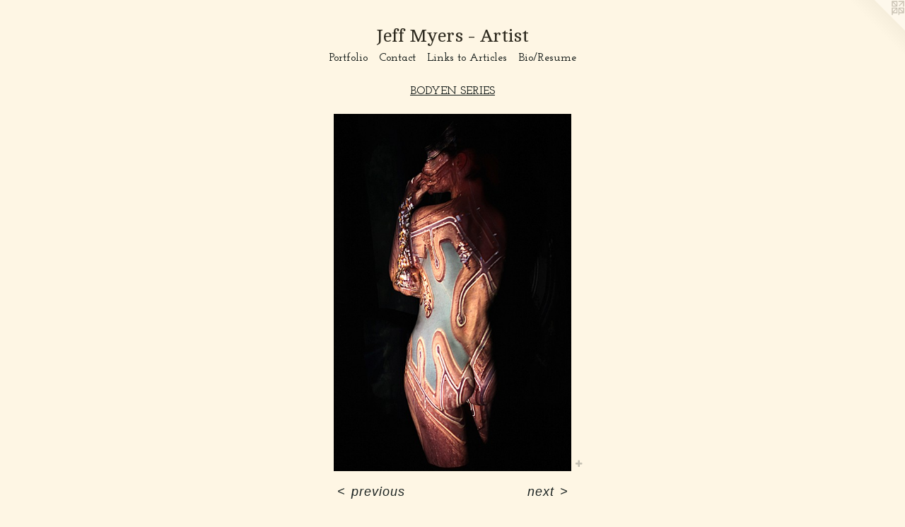

--- FILE ---
content_type: text/html;charset=utf-8
request_url: https://jeffmyersart.com/artwork/3836244-Artificial%20Lake.html
body_size: 3247
content:
<!doctype html><html class="no-js a-image mobile-title-align--center has-mobile-menu-icon--left l-simple p-artwork has-page-nav mobile-menu-align--center has-wall-text "><head><meta charset="utf-8" /><meta content="IE=edge" http-equiv="X-UA-Compatible" /><meta http-equiv="X-OPP-Site-Id" content="1612" /><meta http-equiv="X-OPP-Revision" content="408" /><meta http-equiv="X-OPP-Locke-Environment" content="production" /><meta http-equiv="X-OPP-Locke-Release" content="v0.0.141" /><title>Jeff Myers - Artist</title><link rel="canonical" href="https://jeffmyersart.com/artwork/3836244-Artificial%20Lake.html" /><meta content="website" property="og:type" /><meta property="og:url" content="https://jeffmyersart.com/artwork/3836244-Artificial%20Lake.html" /><meta property="og:title" content="Artificial Lake" /><meta content="width=device-width, initial-scale=1" name="viewport" /><link type="text/css" rel="stylesheet" href="//cdnjs.cloudflare.com/ajax/libs/normalize/3.0.2/normalize.min.css" /><link type="text/css" rel="stylesheet" media="only all" href="//maxcdn.bootstrapcdn.com/font-awesome/4.3.0/css/font-awesome.min.css" /><link type="text/css" rel="stylesheet" media="not all and (min-device-width: 600px) and (min-device-height: 600px)" href="/release/locke/production/v0.0.141/css/small.css" /><link type="text/css" rel="stylesheet" media="only all and (min-device-width: 600px) and (min-device-height: 600px)" href="/release/locke/production/v0.0.141/css/large-simple.css" /><link type="text/css" rel="stylesheet" media="not all and (min-device-width: 600px) and (min-device-height: 600px)" href="/r17628171740000000408/css/small-site.css" /><link type="text/css" rel="stylesheet" media="only all and (min-device-width: 600px) and (min-device-height: 600px)" href="/r17628171740000000408/css/large-site.css" /><link type="text/css" rel="stylesheet" media="only all and (min-device-width: 600px) and (min-device-height: 600px)" href="//fonts.googleapis.com/css?family=Josefin+Slab:600" /><link type="text/css" rel="stylesheet" media="only all and (min-device-width: 600px) and (min-device-height: 600px)" href="//fonts.googleapis.com/css?family=Cambo:400" /><link type="text/css" rel="stylesheet" media="not all and (min-device-width: 600px) and (min-device-height: 600px)" href="//fonts.googleapis.com/css?family=Josefin+Slab:600&amp;text=MENUHomePrtfliCnacLks%20AB%2FRu" /><link type="text/css" rel="stylesheet" media="not all and (min-device-width: 600px) and (min-device-height: 600px)" href="//fonts.googleapis.com/css?family=Cambo:400&amp;text=Jef%20Myrs-Ati" /><script>window.OPP = window.OPP || {};
OPP.modernMQ = 'only all';
OPP.smallMQ = 'not all and (min-device-width: 600px) and (min-device-height: 600px)';
OPP.largeMQ = 'only all and (min-device-width: 600px) and (min-device-height: 600px)';
OPP.downURI = '/x/6/1/2/1612/.down';
OPP.gracePeriodURI = '/x/6/1/2/1612/.grace_period';
OPP.imgL = function (img) {
  !window.lazySizes && img.onerror();
};
OPP.imgE = function (img) {
  img.onerror = img.onload = null;
  img.src = img.getAttribute('data-src');
  //img.srcset = img.getAttribute('data-srcset');
};</script><script src="/release/locke/production/v0.0.141/js/modernizr.js"></script><script src="/release/locke/production/v0.0.141/js/masonry.js"></script><script src="/release/locke/production/v0.0.141/js/respimage.js"></script><script src="/release/locke/production/v0.0.141/js/ls.aspectratio.js"></script><script src="/release/locke/production/v0.0.141/js/lazysizes.js"></script><script src="/release/locke/production/v0.0.141/js/large.js"></script><script src="/release/locke/production/v0.0.141/js/hammer.js"></script><script>if (!Modernizr.mq('only all')) { document.write('<link type="text/css" rel="stylesheet" href="/release/locke/production/v0.0.141/css/minimal.css">') }</script><style>.media-max-width {
  display: block;
}

@media (min-height: 1371px) {

  .media-max-width {
    max-width: 640.0px;
  }

}

@media (max-height: 1371px) {

  .media-max-width {
    max-width: 46.66666666666667vh;
  }

}</style></head><body><a class=" logo hidden--small" href="http://otherpeoplespixels.com/ref/jeffmyersart.com" title="Website by OtherPeoplesPixels" target="_blank"></a><header id="header"><a class=" site-title" href="/home.html"><span class=" site-title-text u-break-word">Jeff Myers - Artist</span><div class=" site-title-media"></div></a><a id="mobile-menu-icon" class="mobile-menu-icon hidden--no-js hidden--large"><svg viewBox="0 0 21 17" width="21" height="17" fill="currentColor"><rect x="0" y="0" width="21" height="3" rx="0"></rect><rect x="0" y="7" width="21" height="3" rx="0"></rect><rect x="0" y="14" width="21" height="3" rx="0"></rect></svg></a></header><nav class=" hidden--large"><ul class=" site-nav"><li class="nav-item nav-home "><a class="nav-link " href="/home.html">Home</a></li><li class="nav-item expanded nav-museum "><a class="nav-link " href="/section/10016.html">Portfolio</a><ul><li class="nav-gallery nav-item expanded "><a class="nav-link " href="/section/405432-FIGURES%20%26%20DROIDS.html">FIGURES &amp; DROIDS</a></li><li class="nav-gallery nav-item expanded "><a class="nav-link " href="/section/286485-The%20Secret%20Life%20of%20Machines.html">The Secret Life of Machines</a></li><li class="nav-gallery nav-item expanded "><a class="selected nav-link " href="/section/10066-BODYEN%20SERIES.html">BODYEN SERIES</a></li><li class="nav-gallery nav-item expanded "><a class="nav-link " href="/section/10076-Drawings%20%26%20Experiments.html">Drawings &amp; Experiments</a></li><li class="nav-gallery nav-item expanded "><a class="nav-link " href="/section/35303-THE%20UNDERCURRENT%20PROJECT.html">THE UNDERCURRENT PROJECT</a></li><li class="nav-gallery nav-item expanded "><a class="nav-link " href="/artwork/3836950-Gallery%20Installation.html">More Portfolio</a></li></ul></li><li class="nav-item nav-contact "><a class="nav-link " href="/contact.html">Contact</a></li><li class="nav-links nav-item "><a class="nav-link " href="/links.html">Links to Articles</a></li><li class="nav-item nav-pdf1 "><a target="_blank" class="nav-link " href="//img-cache.oppcdn.com/fixed/1612/assets/qf3FRImupVwujF3Q.pdf">Bio/Resume</a></li></ul></nav><div class=" content"><nav class=" hidden--small" id="nav"><header><a class=" site-title" href="/home.html"><span class=" site-title-text u-break-word">Jeff Myers - Artist</span><div class=" site-title-media"></div></a></header><ul class=" site-nav"><li class="nav-item nav-home "><a class="nav-link " href="/home.html">Home</a></li><li class="nav-item expanded nav-museum "><a class="nav-link " href="/section/10016.html">Portfolio</a><ul><li class="nav-gallery nav-item expanded "><a class="nav-link " href="/section/405432-FIGURES%20%26%20DROIDS.html">FIGURES &amp; DROIDS</a></li><li class="nav-gallery nav-item expanded "><a class="nav-link " href="/section/286485-The%20Secret%20Life%20of%20Machines.html">The Secret Life of Machines</a></li><li class="nav-gallery nav-item expanded "><a class="selected nav-link " href="/section/10066-BODYEN%20SERIES.html">BODYEN SERIES</a></li><li class="nav-gallery nav-item expanded "><a class="nav-link " href="/section/10076-Drawings%20%26%20Experiments.html">Drawings &amp; Experiments</a></li><li class="nav-gallery nav-item expanded "><a class="nav-link " href="/section/35303-THE%20UNDERCURRENT%20PROJECT.html">THE UNDERCURRENT PROJECT</a></li><li class="nav-gallery nav-item expanded "><a class="nav-link " href="/artwork/3836950-Gallery%20Installation.html">More Portfolio</a></li></ul></li><li class="nav-item nav-contact "><a class="nav-link " href="/contact.html">Contact</a></li><li class="nav-links nav-item "><a class="nav-link " href="/links.html">Links to Articles</a></li><li class="nav-item nav-pdf1 "><a target="_blank" class="nav-link " href="//img-cache.oppcdn.com/fixed/1612/assets/qf3FRImupVwujF3Q.pdf">Bio/Resume</a></li></ul><footer><div class=" copyright">© JEFF MYERS</div><div class=" credit"><a href="http://otherpeoplespixels.com/ref/jeffmyersart.com" target="_blank">Website by OtherPeoplesPixels</a></div></footer></nav><main id="main"><div class=" page clearfix media-max-width"><h1 class="parent-title title"><a href="/section/10016.html" class="root title-segment hidden--small">Portfolio</a><span class=" title-sep hidden--small"> &gt; </span><a class=" title-segment" href="/section/10066-BODYEN%20SERIES.html">BODYEN SERIES</a></h1><div class=" media-and-info"><div class=" page-media-wrapper media"><a class=" page-media u-spaceball" title="Artificial Lake" href="/artwork/242326-Glancing.html" id="media"><img data-aspectratio="640/960" class="u-img " alt="Artificial Lake" src="//img-cache.oppcdn.com/fixed/1612/assets/aRHX2faqAciDpyZR.jpg" srcset="//img-cache.oppcdn.com/img/v1.0/s:1612/t:QkxBTksrVEVYVCtIRVJF/p:12/g:tl/o:2.5/a:50/q:90/640x4096-aRHX2faqAciDpyZR.jpg/640x960/b39b968419d23f5003cd0083755c5c57.jpg 640w,
//img-cache.oppcdn.com/img/v1.0/s:1612/t:QkxBTksrVEVYVCtIRVJF/p:12/g:tl/o:2.5/a:50/q:90/1640x830-aRHX2faqAciDpyZR.jpg/553x830/6a39297b513325a5223fbc525b206e28.jpg 553w,
//img-cache.oppcdn.com/img/v1.0/s:1612/t:QkxBTksrVEVYVCtIRVJF/p:12/g:tl/o:2.5/a:50/q:90/1400x720-aRHX2faqAciDpyZR.jpg/479x720/ce09b95de9859c3f9ccf6c65da9747e7.jpg 479w,
//img-cache.oppcdn.com/img/v1.0/s:1612/t:QkxBTksrVEVYVCtIRVJF/p:12/g:tl/o:2.5/a:50/q:90/984x588-aRHX2faqAciDpyZR.jpg/391x588/06025c9003d534a9b1c469069c6059f2.jpg 391w,
//img-cache.oppcdn.com/fixed/1612/assets/aRHX2faqAciDpyZR.jpg 319w" sizes="(max-device-width: 599px) 100vw,
(max-device-height: 599px) 100vw,
(max-width: 319px) 319px,
(max-height: 480px) 319px,
(max-width: 391px) 391px,
(max-height: 588px) 391px,
(max-width: 479px) 479px,
(max-height: 720px) 479px,
(max-width: 553px) 553px,
(max-height: 830px) 553px,
640px" /></a><a class=" zoom-corner" style="display: none" id="zoom-corner"><span class=" zoom-icon fa fa-search-plus"></span></a><div class="share-buttons a2a_kit social-icons hidden--small" data-a2a-title="Artificial Lake" data-a2a-url="https://jeffmyersart.com/artwork/3836244-Artificial%20Lake.html"><a target="_blank" class="u-img-link share-button a2a_dd " href="https://www.addtoany.com/share_save"><span class="social-icon share fa-plus fa "></span></a></div></div><div class=" info border-color"><div class=" wall-text border-color"><div class=" wt-item wt-title">Artificial Lake</div><div class=" wt-item wt-media">Aluminum Print</div><div class=" wt-item wt-date">2015</div></div><div class=" page-nav hidden--small border-color clearfix"><a class=" prev" id="artwork-prev" href="/artwork/1483064-Dismantling%20Yard.html">&lt; <span class=" m-hover-show">previous</span></a> <a class=" next" id="artwork-next" href="/artwork/242326-Glancing.html"><span class=" m-hover-show">next</span> &gt;</a></div></div></div><div class="share-buttons a2a_kit social-icons hidden--large" data-a2a-title="Artificial Lake" data-a2a-url="https://jeffmyersart.com/artwork/3836244-Artificial%20Lake.html"><a target="_blank" class="u-img-link share-button a2a_dd " href="https://www.addtoany.com/share_save"><span class="social-icon share fa-plus fa "></span></a></div></div></main></div><footer><div class=" copyright">© JEFF MYERS</div><div class=" credit"><a href="http://otherpeoplespixels.com/ref/jeffmyersart.com" target="_blank">Website by OtherPeoplesPixels</a></div></footer><div class=" modal zoom-modal" style="display: none" id="zoom-modal"><style>@media (min-aspect-ratio: 2/3) {

  .zoom-media {
    width: auto;
    max-height: 960px;
    height: 100%;
  }

}

@media (max-aspect-ratio: 2/3) {

  .zoom-media {
    height: auto;
    max-width: 640px;
    width: 100%;
  }

}
@supports (object-fit: contain) {
  img.zoom-media {
    object-fit: contain;
    width: 100%;
    height: 100%;
    max-width: 640px;
    max-height: 960px;
  }
}</style><div class=" zoom-media-wrapper u-spaceball"><img onerror="OPP.imgE(this);" onload="OPP.imgL(this);" data-src="//img-cache.oppcdn.com/fixed/1612/assets/aRHX2faqAciDpyZR.jpg" data-srcset="//img-cache.oppcdn.com/img/v1.0/s:1612/t:QkxBTksrVEVYVCtIRVJF/p:12/g:tl/o:2.5/a:50/q:90/640x4096-aRHX2faqAciDpyZR.jpg/640x960/b39b968419d23f5003cd0083755c5c57.jpg 640w,
//img-cache.oppcdn.com/img/v1.0/s:1612/t:QkxBTksrVEVYVCtIRVJF/p:12/g:tl/o:2.5/a:50/q:90/1640x830-aRHX2faqAciDpyZR.jpg/553x830/6a39297b513325a5223fbc525b206e28.jpg 553w,
//img-cache.oppcdn.com/img/v1.0/s:1612/t:QkxBTksrVEVYVCtIRVJF/p:12/g:tl/o:2.5/a:50/q:90/1400x720-aRHX2faqAciDpyZR.jpg/479x720/ce09b95de9859c3f9ccf6c65da9747e7.jpg 479w,
//img-cache.oppcdn.com/img/v1.0/s:1612/t:QkxBTksrVEVYVCtIRVJF/p:12/g:tl/o:2.5/a:50/q:90/984x588-aRHX2faqAciDpyZR.jpg/391x588/06025c9003d534a9b1c469069c6059f2.jpg 391w,
//img-cache.oppcdn.com/fixed/1612/assets/aRHX2faqAciDpyZR.jpg 319w" data-sizes="(max-device-width: 599px) 100vw,
(max-device-height: 599px) 100vw,
(max-width: 319px) 319px,
(max-height: 480px) 319px,
(max-width: 391px) 391px,
(max-height: 588px) 391px,
(max-width: 479px) 479px,
(max-height: 720px) 479px,
(max-width: 553px) 553px,
(max-height: 830px) 553px,
640px" class="zoom-media lazyload hidden--no-js " alt="Artificial Lake" /><noscript><img class="zoom-media " alt="Artificial Lake" src="//img-cache.oppcdn.com/fixed/1612/assets/aRHX2faqAciDpyZR.jpg" /></noscript></div></div><div class=" offline"></div><script src="/release/locke/production/v0.0.141/js/small.js"></script><script src="/release/locke/production/v0.0.141/js/artwork.js"></script><script>var a2a_config = a2a_config || {};a2a_config.prioritize = ['facebook','twitter','linkedin','googleplus','pinterest','instagram','tumblr','share'];a2a_config.onclick = 1;(function(){  var a = document.createElement('script');  a.type = 'text/javascript'; a.async = true;  a.src = '//static.addtoany.com/menu/page.js';  document.getElementsByTagName('head')[0].appendChild(a);})();</script><script>window.oppa=window.oppa||function(){(oppa.q=oppa.q||[]).push(arguments)};oppa('config','pathname','production/v0.0.141/1612');oppa('set','g','true');oppa('set','l','simple');oppa('set','p','artwork');oppa('set','a','image');oppa('rect','m','media','');oppa('send');</script><script async="" src="/release/locke/production/v0.0.141/js/analytics.js"></script><script src="https://otherpeoplespixels.com/static/enable-preview.js"></script></body></html>

--- FILE ---
content_type: text/css;charset=utf-8
request_url: https://jeffmyersart.com/r17628171740000000408/css/large-site.css
body_size: 500
content:
body {
  background-color: #FEF6E4;
  font-weight: normal;
  font-style: normal;
  font-family: "Verdana", "Geneva", sans-serif;
}

body {
  color: #1d2523;
}

main a {
  color: #1d2626;
}

main a:hover {
  text-decoration: underline;
  color: #334343;
}

main a:visited {
  color: #334343;
}

.site-title, .mobile-menu-icon {
  color: #2e2a1f;
}

.site-nav, .mobile-menu-link, nav:before, nav:after {
  color: #111816;
}

.site-nav a {
  color: #111816;
}

.site-nav a:hover {
  text-decoration: none;
  color: #263631;
}

.site-nav a:visited {
  color: #111816;
}

.site-nav a.selected {
  color: #263631;
}

.site-nav:hover a.selected {
  color: #111816;
}

footer {
  color: #291e1e;
}

footer a {
  color: #1d2626;
}

footer a:hover {
  text-decoration: underline;
  color: #334343;
}

footer a:visited {
  color: #334343;
}

.title, .news-item-title, .flex-page-title {
  color: #111816;
}

.title a {
  color: #111816;
}

.title a:hover {
  text-decoration: none;
  color: #263631;
}

.title a:visited {
  color: #111816;
}

.hr, .hr-before:before, .hr-after:after, .hr-before--small:before, .hr-before--large:before, .hr-after--small:after, .hr-after--large:after {
  border-top-color: #78968e;
}

.button {
  background: #1d2626;
  color: #FEF6E4;
}

.social-icon {
  background-color: #1d2523;
  color: #FEF6E4;
}

.welcome-modal {
  background-color: #FFFFFF;
}

.share-button .social-icon {
  color: #1d2523;
}

.site-title {
  font-family: "Cambo", sans-serif;
  font-style: normal;
  font-weight: 400;
}

.site-nav {
  font-family: "Josefin Slab", sans-serif;
  font-style: normal;
  font-weight: 600;
}

.section-title, .parent-title, .news-item-title, .link-name, .preview-placeholder, .preview-image, .flex-page-title {
  font-family: "Josefin Slab", sans-serif;
  font-style: normal;
  font-weight: 600;
}

body {
  font-size: 18px;
}

.site-title {
  font-size: 26px;
}

.site-nav {
  font-size: 16px;
}

.title, .news-item-title, .link-name, .flex-page-title {
  font-size: 16px;
}

.border-color {
  border-color: hsla(165, 12.121212%, 12.941176%, 0.2);
}

.p-artwork .page-nav a {
  color: #1d2523;
}

.p-artwork .page-nav a:hover {
  text-decoration: none;
  color: #1d2523;
}

.p-artwork .page-nav a:visited {
  color: #1d2523;
}

.wordy {
  text-align: left;
}

--- FILE ---
content_type: text/css;charset=utf-8
request_url: https://jeffmyersart.com/r17628171740000000408/css/small-site.css
body_size: 374
content:
body {
  background-color: #FEF6E4;
  font-weight: normal;
  font-style: normal;
  font-family: "Verdana", "Geneva", sans-serif;
}

body {
  color: #1d2523;
}

main a {
  color: #1d2626;
}

main a:hover {
  text-decoration: underline;
  color: #334343;
}

main a:visited {
  color: #334343;
}

.site-title, .mobile-menu-icon {
  color: #2e2a1f;
}

.site-nav, .mobile-menu-link, nav:before, nav:after {
  color: #111816;
}

.site-nav a {
  color: #111816;
}

.site-nav a:hover {
  text-decoration: none;
  color: #263631;
}

.site-nav a:visited {
  color: #111816;
}

.site-nav a.selected {
  color: #263631;
}

.site-nav:hover a.selected {
  color: #111816;
}

footer {
  color: #291e1e;
}

footer a {
  color: #1d2626;
}

footer a:hover {
  text-decoration: underline;
  color: #334343;
}

footer a:visited {
  color: #334343;
}

.title, .news-item-title, .flex-page-title {
  color: #111816;
}

.title a {
  color: #111816;
}

.title a:hover {
  text-decoration: none;
  color: #263631;
}

.title a:visited {
  color: #111816;
}

.hr, .hr-before:before, .hr-after:after, .hr-before--small:before, .hr-before--large:before, .hr-after--small:after, .hr-after--large:after {
  border-top-color: #78968e;
}

.button {
  background: #1d2626;
  color: #FEF6E4;
}

.social-icon {
  background-color: #1d2523;
  color: #FEF6E4;
}

.welcome-modal {
  background-color: #FFFFFF;
}

.site-title {
  font-family: "Cambo", sans-serif;
  font-style: normal;
  font-weight: 400;
}

nav {
  font-family: "Josefin Slab", sans-serif;
  font-style: normal;
  font-weight: 600;
}

.wordy {
  text-align: left;
}

.site-title {
  font-size: 2.125rem;
}

footer .credit a {
  color: #1d2523;
}

--- FILE ---
content_type: text/css; charset=utf-8
request_url: https://fonts.googleapis.com/css?family=Josefin+Slab:600&text=MENUHomePrtfliCnacLks%20AB%2FRu
body_size: -418
content:
@font-face {
  font-family: 'Josefin Slab';
  font-style: normal;
  font-weight: 600;
  src: url(https://fonts.gstatic.com/l/font?kit=lW-swjwOK3Ps5GSJlNNkMalNpiZe_ldbOR4W74erd3w3K6CdGyKSxU5prd5mhOysOobPXYs9jV9L3DkSA-1XBIeU-A&skey=691565cf3ae1dcfe&v=v29) format('woff2');
}


--- FILE ---
content_type: text/css; charset=utf-8
request_url: https://fonts.googleapis.com/css?family=Cambo:400&text=Jef%20Myrs-Ati
body_size: -470
content:
@font-face {
  font-family: 'Cambo';
  font-style: normal;
  font-weight: 400;
  src: url(https://fonts.gstatic.com/l/font?kit=IFSqHeNEk8FJk41_okjxkdOx82qX8GtG5nsl89Nc&skey=fdee44efd5e5393b&v=v19) format('woff2');
}
